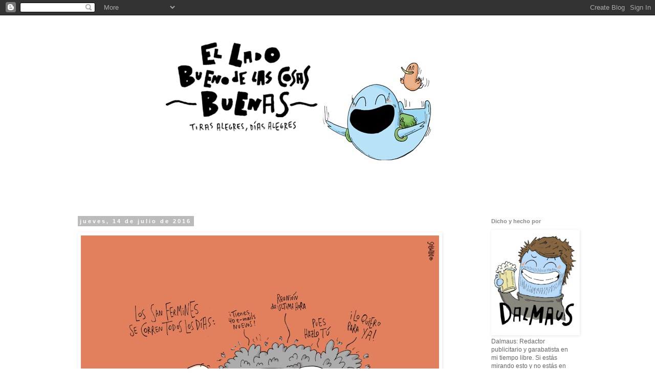

--- FILE ---
content_type: text/html; charset=UTF-8
request_url: https://elladobuenodelascosasbuenas.blogspot.com/2016/07/blog-post_14.html
body_size: 10011
content:
<!DOCTYPE html>
<html class='v2' dir='ltr' lang='es'>
<head>
<link href='https://www.blogger.com/static/v1/widgets/335934321-css_bundle_v2.css' rel='stylesheet' type='text/css'/>
<meta content='width=1100' name='viewport'/>
<meta content='text/html; charset=UTF-8' http-equiv='Content-Type'/>
<meta content='blogger' name='generator'/>
<link href='https://elladobuenodelascosasbuenas.blogspot.com/favicon.ico' rel='icon' type='image/x-icon'/>
<link href='http://elladobuenodelascosasbuenas.blogspot.com/2016/07/blog-post_14.html' rel='canonical'/>
<link rel="alternate" type="application/atom+xml" title="El lado bueno de las cosas buenas - Dalmaus - Atom" href="https://elladobuenodelascosasbuenas.blogspot.com/feeds/posts/default" />
<link rel="alternate" type="application/rss+xml" title="El lado bueno de las cosas buenas - Dalmaus - RSS" href="https://elladobuenodelascosasbuenas.blogspot.com/feeds/posts/default?alt=rss" />
<link rel="service.post" type="application/atom+xml" title="El lado bueno de las cosas buenas - Dalmaus - Atom" href="https://www.blogger.com/feeds/2533507606030034272/posts/default" />

<link rel="alternate" type="application/atom+xml" title="El lado bueno de las cosas buenas - Dalmaus - Atom" href="https://elladobuenodelascosasbuenas.blogspot.com/feeds/6381092221993857741/comments/default" />
<!--Can't find substitution for tag [blog.ieCssRetrofitLinks]-->
<link href='https://blogger.googleusercontent.com/img/b/R29vZ2xl/AVvXsEgPveX5D2BsLN0cpuFgDcr2h98b88wZm2pUMbRcSLdZ3-mJM-75tuII2ZM5K5Bq4Ccn6JbN5_7vcoajdU_RIbWMDqxWK5frBxgcO7mOf3FgNfz8K47Che1Ik-cQA9Lfk7jyo5SAcrogtWb6/s1600/san-fermines-marrones-el-lado-bueno-de-las-cosas-buenas.png' rel='image_src'/>
<meta content='http://elladobuenodelascosasbuenas.blogspot.com/2016/07/blog-post_14.html' property='og:url'/>
<meta content='El lado bueno de las cosas buenas - Dalmaus' property='og:title'/>
<meta content='' property='og:description'/>
<meta content='https://blogger.googleusercontent.com/img/b/R29vZ2xl/AVvXsEgPveX5D2BsLN0cpuFgDcr2h98b88wZm2pUMbRcSLdZ3-mJM-75tuII2ZM5K5Bq4Ccn6JbN5_7vcoajdU_RIbWMDqxWK5frBxgcO7mOf3FgNfz8K47Che1Ik-cQA9Lfk7jyo5SAcrogtWb6/w1200-h630-p-k-no-nu/san-fermines-marrones-el-lado-bueno-de-las-cosas-buenas.png' property='og:image'/>
<title>El lado bueno de las cosas buenas - Dalmaus</title>
<style id='page-skin-1' type='text/css'><!--
/*
-----------------------------------------------
Blogger Template Style
Name:     Simple
Designer: Blogger
URL:      www.blogger.com
----------------------------------------------- */
/* Content
----------------------------------------------- */
body {
font: normal normal 12px 'Trebuchet MS', Trebuchet, Verdana, sans-serif;
color: #666666;
background: #ffffff none repeat scroll top left;
padding: 0 0 0 0;
}
html body .region-inner {
min-width: 0;
max-width: 100%;
width: auto;
}
h2 {
font-size: 22px;
}
a:link {
text-decoration:none;
color: #33aaff;
}
a:visited {
text-decoration:none;
color: #33aaff;
}
a:hover {
text-decoration:underline;
color: #33aaff;
}
.body-fauxcolumn-outer .fauxcolumn-inner {
background: transparent none repeat scroll top left;
_background-image: none;
}
.body-fauxcolumn-outer .cap-top {
position: absolute;
z-index: 1;
height: 400px;
width: 100%;
}
.body-fauxcolumn-outer .cap-top .cap-left {
width: 100%;
background: transparent none repeat-x scroll top left;
_background-image: none;
}
.content-outer {
-moz-box-shadow: 0 0 0 rgba(0, 0, 0, .15);
-webkit-box-shadow: 0 0 0 rgba(0, 0, 0, .15);
-goog-ms-box-shadow: 0 0 0 #333333;
box-shadow: 0 0 0 rgba(0, 0, 0, .15);
margin-bottom: 1px;
}
.content-inner {
padding: 10px 40px;
}
.content-inner {
background-color: #ffffff;
}
/* Header
----------------------------------------------- */
.header-outer {
background: transparent none repeat-x scroll 0 -400px;
_background-image: none;
}
.Header h1 {
font: normal normal 40px 'Trebuchet MS',Trebuchet,Verdana,sans-serif;
color: #000000;
text-shadow: 0 0 0 rgba(0, 0, 0, .2);
}
.Header h1 a {
color: #000000;
}
.Header .description {
font-size: 18px;
color: #000000;
}
.header-inner .Header .titlewrapper {
padding: 22px 0;
}
.header-inner .Header .descriptionwrapper {
padding: 0 0;
}
/* Tabs
----------------------------------------------- */
.tabs-inner .section:first-child {
border-top: 0 solid transparent;
}
.tabs-inner .section:first-child ul {
margin-top: -1px;
border-top: 1px solid transparent;
border-left: 1px solid transparent;
border-right: 1px solid transparent;
}
.tabs-inner .widget ul {
background: transparent none repeat-x scroll 0 -800px;
_background-image: none;
border-bottom: 1px solid transparent;
margin-top: 0;
margin-left: -30px;
margin-right: -30px;
}
.tabs-inner .widget li a {
display: inline-block;
padding: .6em 1em;
font: normal normal 12px 'Trebuchet MS', Trebuchet, Verdana, sans-serif;
color: #000000;
border-left: 1px solid #ffffff;
border-right: 1px solid transparent;
}
.tabs-inner .widget li:first-child a {
border-left: none;
}
.tabs-inner .widget li.selected a, .tabs-inner .widget li a:hover {
color: #000000;
background-color: #eeeeee;
text-decoration: none;
}
/* Columns
----------------------------------------------- */
.main-outer {
border-top: 0 solid transparent;
}
.fauxcolumn-left-outer .fauxcolumn-inner {
border-right: 1px solid transparent;
}
.fauxcolumn-right-outer .fauxcolumn-inner {
border-left: 1px solid transparent;
}
/* Headings
----------------------------------------------- */
div.widget > h2,
div.widget h2.title {
margin: 0 0 1em 0;
font: normal bold 11px 'Trebuchet MS',Trebuchet,Verdana,sans-serif;
color: #888888;
}
/* Widgets
----------------------------------------------- */
.widget .zippy {
color: #999999;
text-shadow: 2px 2px 1px rgba(0, 0, 0, .1);
}
.widget .popular-posts ul {
list-style: none;
}
/* Posts
----------------------------------------------- */
h2.date-header {
font: normal bold 11px Arial, Tahoma, Helvetica, FreeSans, sans-serif;
}
.date-header span {
background-color: #bbbbbb;
color: #ffffff;
padding: 0.4em;
letter-spacing: 3px;
margin: inherit;
}
.main-inner {
padding-top: 35px;
padding-bottom: 65px;
}
.main-inner .column-center-inner {
padding: 0 0;
}
.main-inner .column-center-inner .section {
margin: 0 1em;
}
.post {
margin: 0 0 45px 0;
}
h3.post-title, .comments h4 {
font: normal normal 22px 'Trebuchet MS',Trebuchet,Verdana,sans-serif;
margin: .75em 0 0;
}
.post-body {
font-size: 110%;
line-height: 1.4;
position: relative;
}
.post-body img, .post-body .tr-caption-container, .Profile img, .Image img,
.BlogList .item-thumbnail img {
padding: 2px;
background: transparent;
border: 1px solid transparent;
-moz-box-shadow: 1px 1px 5px rgba(0, 0, 0, .1);
-webkit-box-shadow: 1px 1px 5px rgba(0, 0, 0, .1);
box-shadow: 1px 1px 5px rgba(0, 0, 0, .1);
}
.post-body img, .post-body .tr-caption-container {
padding: 5px;
}
.post-body .tr-caption-container {
color: #666666;
}
.post-body .tr-caption-container img {
padding: 0;
background: transparent;
border: none;
-moz-box-shadow: 0 0 0 rgba(0, 0, 0, .1);
-webkit-box-shadow: 0 0 0 rgba(0, 0, 0, .1);
box-shadow: 0 0 0 rgba(0, 0, 0, .1);
}
.post-header {
margin: 0 0 1.5em;
line-height: 1.6;
font-size: 90%;
}
.post-footer {
margin: 20px -2px 0;
padding: 5px 10px;
color: #666666;
background-color: #eeeeee;
border-bottom: 1px solid #eeeeee;
line-height: 1.6;
font-size: 90%;
}
#comments .comment-author {
padding-top: 1.5em;
border-top: 1px solid transparent;
background-position: 0 1.5em;
}
#comments .comment-author:first-child {
padding-top: 0;
border-top: none;
}
.avatar-image-container {
margin: .2em 0 0;
}
#comments .avatar-image-container img {
border: 1px solid transparent;
}
/* Comments
----------------------------------------------- */
.comments .comments-content .icon.blog-author {
background-repeat: no-repeat;
background-image: url([data-uri]);
}
.comments .comments-content .loadmore a {
border-top: 1px solid #999999;
border-bottom: 1px solid #999999;
}
.comments .comment-thread.inline-thread {
background-color: #eeeeee;
}
.comments .continue {
border-top: 2px solid #999999;
}
/* Accents
---------------------------------------------- */
.section-columns td.columns-cell {
border-left: 1px solid transparent;
}
.blog-pager {
background: transparent url(//www.blogblog.com/1kt/simple/paging_dot.png) repeat-x scroll top center;
}
.blog-pager-older-link, .home-link,
.blog-pager-newer-link {
background-color: #ffffff;
padding: 5px;
}
.footer-outer {
border-top: 1px dashed #bbbbbb;
}
/* Mobile
----------------------------------------------- */
body.mobile  {
background-size: auto;
}
.mobile .body-fauxcolumn-outer {
background: transparent none repeat scroll top left;
}
.mobile .body-fauxcolumn-outer .cap-top {
background-size: 100% auto;
}
.mobile .content-outer {
-webkit-box-shadow: 0 0 3px rgba(0, 0, 0, .15);
box-shadow: 0 0 3px rgba(0, 0, 0, .15);
}
.mobile .tabs-inner .widget ul {
margin-left: 0;
margin-right: 0;
}
.mobile .post {
margin: 0;
}
.mobile .main-inner .column-center-inner .section {
margin: 0;
}
.mobile .date-header span {
padding: 0.1em 10px;
margin: 0 -10px;
}
.mobile h3.post-title {
margin: 0;
}
.mobile .blog-pager {
background: transparent none no-repeat scroll top center;
}
.mobile .footer-outer {
border-top: none;
}
.mobile .main-inner, .mobile .footer-inner {
background-color: #ffffff;
}
.mobile-index-contents {
color: #666666;
}
.mobile-link-button {
background-color: #33aaff;
}
.mobile-link-button a:link, .mobile-link-button a:visited {
color: #ffffff;
}
.mobile .tabs-inner .section:first-child {
border-top: none;
}
.mobile .tabs-inner .PageList .widget-content {
background-color: #eeeeee;
color: #000000;
border-top: 1px solid transparent;
border-bottom: 1px solid transparent;
}
.mobile .tabs-inner .PageList .widget-content .pagelist-arrow {
border-left: 1px solid transparent;
}

--></style>
<style id='template-skin-1' type='text/css'><!--
body {
min-width: 1080px;
}
.content-outer, .content-fauxcolumn-outer, .region-inner {
min-width: 1080px;
max-width: 1080px;
_width: 1080px;
}
.main-inner .columns {
padding-left: 0px;
padding-right: 210px;
}
.main-inner .fauxcolumn-center-outer {
left: 0px;
right: 210px;
/* IE6 does not respect left and right together */
_width: expression(this.parentNode.offsetWidth -
parseInt("0px") -
parseInt("210px") + 'px');
}
.main-inner .fauxcolumn-left-outer {
width: 0px;
}
.main-inner .fauxcolumn-right-outer {
width: 210px;
}
.main-inner .column-left-outer {
width: 0px;
right: 100%;
margin-left: -0px;
}
.main-inner .column-right-outer {
width: 210px;
margin-right: -210px;
}
#layout {
min-width: 0;
}
#layout .content-outer {
min-width: 0;
width: 800px;
}
#layout .region-inner {
min-width: 0;
width: auto;
}
body#layout div.add_widget {
padding: 8px;
}
body#layout div.add_widget a {
margin-left: 32px;
}
--></style>
<link href='https://www.blogger.com/dyn-css/authorization.css?targetBlogID=2533507606030034272&amp;zx=30d23464-f4ad-4f6b-beaf-6fdf8591fe8e' media='none' onload='if(media!=&#39;all&#39;)media=&#39;all&#39;' rel='stylesheet'/><noscript><link href='https://www.blogger.com/dyn-css/authorization.css?targetBlogID=2533507606030034272&amp;zx=30d23464-f4ad-4f6b-beaf-6fdf8591fe8e' rel='stylesheet'/></noscript>
<meta name='google-adsense-platform-account' content='ca-host-pub-1556223355139109'/>
<meta name='google-adsense-platform-domain' content='blogspot.com'/>

</head>
<body class='loading variant-simplysimple'>
<div class='navbar section' id='navbar' name='Barra de navegación'><div class='widget Navbar' data-version='1' id='Navbar1'><script type="text/javascript">
    function setAttributeOnload(object, attribute, val) {
      if(window.addEventListener) {
        window.addEventListener('load',
          function(){ object[attribute] = val; }, false);
      } else {
        window.attachEvent('onload', function(){ object[attribute] = val; });
      }
    }
  </script>
<div id="navbar-iframe-container"></div>
<script type="text/javascript" src="https://apis.google.com/js/platform.js"></script>
<script type="text/javascript">
      gapi.load("gapi.iframes:gapi.iframes.style.bubble", function() {
        if (gapi.iframes && gapi.iframes.getContext) {
          gapi.iframes.getContext().openChild({
              url: 'https://www.blogger.com/navbar/2533507606030034272?po\x3d6381092221993857741\x26origin\x3dhttps://elladobuenodelascosasbuenas.blogspot.com',
              where: document.getElementById("navbar-iframe-container"),
              id: "navbar-iframe"
          });
        }
      });
    </script><script type="text/javascript">
(function() {
var script = document.createElement('script');
script.type = 'text/javascript';
script.src = '//pagead2.googlesyndication.com/pagead/js/google_top_exp.js';
var head = document.getElementsByTagName('head')[0];
if (head) {
head.appendChild(script);
}})();
</script>
</div></div>
<div class='body-fauxcolumns'>
<div class='fauxcolumn-outer body-fauxcolumn-outer'>
<div class='cap-top'>
<div class='cap-left'></div>
<div class='cap-right'></div>
</div>
<div class='fauxborder-left'>
<div class='fauxborder-right'></div>
<div class='fauxcolumn-inner'>
</div>
</div>
<div class='cap-bottom'>
<div class='cap-left'></div>
<div class='cap-right'></div>
</div>
</div>
</div>
<div class='content'>
<div class='content-fauxcolumns'>
<div class='fauxcolumn-outer content-fauxcolumn-outer'>
<div class='cap-top'>
<div class='cap-left'></div>
<div class='cap-right'></div>
</div>
<div class='fauxborder-left'>
<div class='fauxborder-right'></div>
<div class='fauxcolumn-inner'>
</div>
</div>
<div class='cap-bottom'>
<div class='cap-left'></div>
<div class='cap-right'></div>
</div>
</div>
</div>
<div class='content-outer'>
<div class='content-cap-top cap-top'>
<div class='cap-left'></div>
<div class='cap-right'></div>
</div>
<div class='fauxborder-left content-fauxborder-left'>
<div class='fauxborder-right content-fauxborder-right'></div>
<div class='content-inner'>
<header>
<div class='header-outer'>
<div class='header-cap-top cap-top'>
<div class='cap-left'></div>
<div class='cap-right'></div>
</div>
<div class='fauxborder-left header-fauxborder-left'>
<div class='fauxborder-right header-fauxborder-right'></div>
<div class='region-inner header-inner'>
<div class='header section' id='header' name='Cabecera'><div class='widget Header' data-version='1' id='Header1'>
<div id='header-inner'>
<a href='https://elladobuenodelascosasbuenas.blogspot.com/' style='display: block'>
<img alt='El lado bueno de las cosas buenas - Dalmaus' height='351px; ' id='Header1_headerimg' src='https://blogger.googleusercontent.com/img/b/R29vZ2xl/AVvXsEgr7S6u2jKAHUAi3lfGlBWwS15MTKLWG5a9tKZy9pfEJSTtF0YcO0vinNrcGqzPbmEVonMg1n-6TBzsAu2-onEAAu5L60wFX9bjCfOtDpcLXnDs7emIRiwXWWLhC7r1r84KD72JhLPYaPGP/s1600/elladobuenodelascosasbuenas-cabecera-saltar-DALMAUS.png' style='display: block' width='886px; '/>
</a>
</div>
</div></div>
</div>
</div>
<div class='header-cap-bottom cap-bottom'>
<div class='cap-left'></div>
<div class='cap-right'></div>
</div>
</div>
</header>
<div class='tabs-outer'>
<div class='tabs-cap-top cap-top'>
<div class='cap-left'></div>
<div class='cap-right'></div>
</div>
<div class='fauxborder-left tabs-fauxborder-left'>
<div class='fauxborder-right tabs-fauxborder-right'></div>
<div class='region-inner tabs-inner'>
<div class='tabs no-items section' id='crosscol' name='Multicolumnas'></div>
<div class='tabs no-items section' id='crosscol-overflow' name='Cross-Column 2'></div>
</div>
</div>
<div class='tabs-cap-bottom cap-bottom'>
<div class='cap-left'></div>
<div class='cap-right'></div>
</div>
</div>
<div class='main-outer'>
<div class='main-cap-top cap-top'>
<div class='cap-left'></div>
<div class='cap-right'></div>
</div>
<div class='fauxborder-left main-fauxborder-left'>
<div class='fauxborder-right main-fauxborder-right'></div>
<div class='region-inner main-inner'>
<div class='columns fauxcolumns'>
<div class='fauxcolumn-outer fauxcolumn-center-outer'>
<div class='cap-top'>
<div class='cap-left'></div>
<div class='cap-right'></div>
</div>
<div class='fauxborder-left'>
<div class='fauxborder-right'></div>
<div class='fauxcolumn-inner'>
</div>
</div>
<div class='cap-bottom'>
<div class='cap-left'></div>
<div class='cap-right'></div>
</div>
</div>
<div class='fauxcolumn-outer fauxcolumn-left-outer'>
<div class='cap-top'>
<div class='cap-left'></div>
<div class='cap-right'></div>
</div>
<div class='fauxborder-left'>
<div class='fauxborder-right'></div>
<div class='fauxcolumn-inner'>
</div>
</div>
<div class='cap-bottom'>
<div class='cap-left'></div>
<div class='cap-right'></div>
</div>
</div>
<div class='fauxcolumn-outer fauxcolumn-right-outer'>
<div class='cap-top'>
<div class='cap-left'></div>
<div class='cap-right'></div>
</div>
<div class='fauxborder-left'>
<div class='fauxborder-right'></div>
<div class='fauxcolumn-inner'>
</div>
</div>
<div class='cap-bottom'>
<div class='cap-left'></div>
<div class='cap-right'></div>
</div>
</div>
<!-- corrects IE6 width calculation -->
<div class='columns-inner'>
<div class='column-center-outer'>
<div class='column-center-inner'>
<div class='main section' id='main' name='Principal'><div class='widget Blog' data-version='1' id='Blog1'>
<div class='blog-posts hfeed'>

          <div class="date-outer">
        
<h2 class='date-header'><span>jueves, 14 de julio de 2016</span></h2>

          <div class="date-posts">
        
<div class='post-outer'>
<div class='post hentry uncustomized-post-template' itemprop='blogPost' itemscope='itemscope' itemtype='http://schema.org/BlogPosting'>
<meta content='https://blogger.googleusercontent.com/img/b/R29vZ2xl/AVvXsEgPveX5D2BsLN0cpuFgDcr2h98b88wZm2pUMbRcSLdZ3-mJM-75tuII2ZM5K5Bq4Ccn6JbN5_7vcoajdU_RIbWMDqxWK5frBxgcO7mOf3FgNfz8K47Che1Ik-cQA9Lfk7jyo5SAcrogtWb6/s1600/san-fermines-marrones-el-lado-bueno-de-las-cosas-buenas.png' itemprop='image_url'/>
<meta content='2533507606030034272' itemprop='blogId'/>
<meta content='6381092221993857741' itemprop='postId'/>
<a name='6381092221993857741'></a>
<div class='post-header'>
<div class='post-header-line-1'></div>
</div>
<div class='post-body entry-content' id='post-body-6381092221993857741' itemprop='description articleBody'>
<a href="https://blogger.googleusercontent.com/img/b/R29vZ2xl/AVvXsEgPveX5D2BsLN0cpuFgDcr2h98b88wZm2pUMbRcSLdZ3-mJM-75tuII2ZM5K5Bq4Ccn6JbN5_7vcoajdU_RIbWMDqxWK5frBxgcO7mOf3FgNfz8K47Che1Ik-cQA9Lfk7jyo5SAcrogtWb6/s1600/san-fermines-marrones-el-lado-bueno-de-las-cosas-buenas.png" imageanchor="1" style="clear: left; float: left; margin-bottom: 1em; margin-right: 1em;"><img border="0" src="https://blogger.googleusercontent.com/img/b/R29vZ2xl/AVvXsEgPveX5D2BsLN0cpuFgDcr2h98b88wZm2pUMbRcSLdZ3-mJM-75tuII2ZM5K5Bq4Ccn6JbN5_7vcoajdU_RIbWMDqxWK5frBxgcO7mOf3FgNfz8K47Che1Ik-cQA9Lfk7jyo5SAcrogtWb6/s1600/san-fermines-marrones-el-lado-bueno-de-las-cosas-buenas.png" /></a>
<div style='clear: both;'></div>
</div>
<div class='post-footer'>
<div class='post-footer-line post-footer-line-1'>
<span class='post-author vcard'>
Publicado por
<span class='fn' itemprop='author' itemscope='itemscope' itemtype='http://schema.org/Person'>
<meta content='https://www.blogger.com/profile/15416389389848906635' itemprop='url'/>
<a class='g-profile' href='https://www.blogger.com/profile/15416389389848906635' rel='author' title='author profile'>
<span itemprop='name'>Dalmaus</span>
</a>
</span>
</span>
<span class='post-timestamp'>
en
<meta content='http://elladobuenodelascosasbuenas.blogspot.com/2016/07/blog-post_14.html' itemprop='url'/>
<a class='timestamp-link' href='https://elladobuenodelascosasbuenas.blogspot.com/2016/07/blog-post_14.html' rel='bookmark' title='permanent link'><abbr class='published' itemprop='datePublished' title='2016-07-14T07:30:00+02:00'>7:30</abbr></a>
</span>
<span class='post-comment-link'>
</span>
<span class='post-icons'>
<span class='item-control blog-admin pid-731068764'>
<a href='https://www.blogger.com/post-edit.g?blogID=2533507606030034272&postID=6381092221993857741&from=pencil' title='Editar entrada'>
<img alt='' class='icon-action' height='18' src='https://resources.blogblog.com/img/icon18_edit_allbkg.gif' width='18'/>
</a>
</span>
</span>
<div class='post-share-buttons goog-inline-block'>
<a class='goog-inline-block share-button sb-email' href='https://www.blogger.com/share-post.g?blogID=2533507606030034272&postID=6381092221993857741&target=email' target='_blank' title='Enviar por correo electrónico'><span class='share-button-link-text'>Enviar por correo electrónico</span></a><a class='goog-inline-block share-button sb-blog' href='https://www.blogger.com/share-post.g?blogID=2533507606030034272&postID=6381092221993857741&target=blog' onclick='window.open(this.href, "_blank", "height=270,width=475"); return false;' target='_blank' title='Escribe un blog'><span class='share-button-link-text'>Escribe un blog</span></a><a class='goog-inline-block share-button sb-twitter' href='https://www.blogger.com/share-post.g?blogID=2533507606030034272&postID=6381092221993857741&target=twitter' target='_blank' title='Compartir en X'><span class='share-button-link-text'>Compartir en X</span></a><a class='goog-inline-block share-button sb-facebook' href='https://www.blogger.com/share-post.g?blogID=2533507606030034272&postID=6381092221993857741&target=facebook' onclick='window.open(this.href, "_blank", "height=430,width=640"); return false;' target='_blank' title='Compartir con Facebook'><span class='share-button-link-text'>Compartir con Facebook</span></a><a class='goog-inline-block share-button sb-pinterest' href='https://www.blogger.com/share-post.g?blogID=2533507606030034272&postID=6381092221993857741&target=pinterest' target='_blank' title='Compartir en Pinterest'><span class='share-button-link-text'>Compartir en Pinterest</span></a>
</div>
</div>
<div class='post-footer-line post-footer-line-2'>
<span class='post-labels'>
</span>
</div>
<div class='post-footer-line post-footer-line-3'>
<span class='post-location'>
</span>
</div>
</div>
</div>
<div class='comments' id='comments'>
<a name='comments'></a>
<h4>No hay comentarios:</h4>
<div id='Blog1_comments-block-wrapper'>
<dl class='avatar-comment-indent' id='comments-block'>
</dl>
</div>
<p class='comment-footer'>
<div class='comment-form'>
<a name='comment-form'></a>
<h4 id='comment-post-message'>Publicar un comentario</h4>
<p>
</p>
<a href='https://www.blogger.com/comment/frame/2533507606030034272?po=6381092221993857741&hl=es&saa=85391&origin=https://elladobuenodelascosasbuenas.blogspot.com' id='comment-editor-src'></a>
<iframe allowtransparency='true' class='blogger-iframe-colorize blogger-comment-from-post' frameborder='0' height='410px' id='comment-editor' name='comment-editor' src='' width='100%'></iframe>
<script src='https://www.blogger.com/static/v1/jsbin/1345082660-comment_from_post_iframe.js' type='text/javascript'></script>
<script type='text/javascript'>
      BLOG_CMT_createIframe('https://www.blogger.com/rpc_relay.html');
    </script>
</div>
</p>
</div>
</div>

        </div></div>
      
</div>
<div class='blog-pager' id='blog-pager'>
<span id='blog-pager-newer-link'>
<a class='blog-pager-newer-link' href='https://elladobuenodelascosasbuenas.blogspot.com/2016/07/blog-post_15.html' id='Blog1_blog-pager-newer-link' title='Entrada más reciente'>Entrada más reciente</a>
</span>
<span id='blog-pager-older-link'>
<a class='blog-pager-older-link' href='https://elladobuenodelascosasbuenas.blogspot.com/2016/07/blog-post_8.html' id='Blog1_blog-pager-older-link' title='Entrada antigua'>Entrada antigua</a>
</span>
<a class='home-link' href='https://elladobuenodelascosasbuenas.blogspot.com/'>Inicio</a>
</div>
<div class='clear'></div>
<div class='post-feeds'>
<div class='feed-links'>
Suscribirse a:
<a class='feed-link' href='https://elladobuenodelascosasbuenas.blogspot.com/feeds/6381092221993857741/comments/default' target='_blank' type='application/atom+xml'>Enviar comentarios (Atom)</a>
</div>
</div>
</div></div>
</div>
</div>
<div class='column-left-outer'>
<div class='column-left-inner'>
<aside>
</aside>
</div>
</div>
<div class='column-right-outer'>
<div class='column-right-inner'>
<aside>
<div class='sidebar section' id='sidebar-right-1'><div class='widget Image' data-version='1' id='Image1'>
<h2>Dicho y hecho por</h2>
<div class='widget-content'>
<img alt='Dicho y hecho por' height='200' id='Image1_img' src='https://blogger.googleusercontent.com/img/b/R29vZ2xl/AVvXsEjTZF7ybI8Q3hwXGAkngRhEZ8H-KBTauJFRnLkVLGwnYL5kEFdAIeE3-GdKncxtfjexjlRIYi-DpaANAmLRA_zpn9Xb-ju0bSkhj5hyphenhyphen6B3CHHmau2wP7qMZ460gGhAq_EBX0uYRvAcMK5qm/s200/dalmaus-BLOG.png' width='167'/>
<br/>
<span class='caption'>Dalmaus: Redactor publicitario y garabatista en mi tiempo libre. Si estás mirando esto y no estás en el curro, cierra el ordenador y vive un poco más, puñetas.</span>
</div>
<div class='clear'></div>
</div><div class='widget Image' data-version='1' id='Image4'>
<div class='widget-content'>
<a href='http://www.facebook.com/dalmaus'>
<img alt='' height='324' id='Image4_img' src='https://blogger.googleusercontent.com/img/b/R29vZ2xl/AVvXsEgwshtdKxmPbsZNsKW05T1lnx9aX6oEbiIF2LZHNqZNLC6eeIz1J84ejfZstzw37ZK3XzxzXyXq6bck6ONtAEt2tJQzO29DX345CnCsQQqmwZ-TsdKokGTpWZ56jXnQArb6kUN5lrXyxqWS/s324/facebook-elladobuenodelascosasbuenas.png' width='200'/>
</a>
<br/>
</div>
<div class='clear'></div>
</div><div class='widget Image' data-version='1' id='Image5'>
<h2>.</h2>
<div class='widget-content'>
<a href='http://instagram.com/elfotografodesuenos'>
<img alt='.' height='324' id='Image5_img' src='https://blogger.googleusercontent.com/img/b/R29vZ2xl/AVvXsEiEdD7b6FKjm-hNIRa8wswr205Ls8ZyWGh9bwtdJvwQZQ1Idp_Skizy2iGP4F3ZvA_zzjYidE47I4e3aA_3Atuzltb4TVPNCSh65nS9EyCJ4YRh8FSMstNe8AJR6fEASI5lTEq70E6SzQYt/s324/instagram-blog-elladobuenodelascosasbuenas.png' width='200'/>
</a>
<br/>
<span class='caption'>El fotógrafo de sueños ya tiene Instagram. Cuéntale un sueño. Si es divertido, te lo fotodibuja.</span>
</div>
<div class='clear'></div>
</div><div class='widget Image' data-version='1' id='Image3'>
<div class='widget-content'>
<a href='https://twitter.com/#!/dalmaus'>
<img alt='' height='200' id='Image3_img' src='https://blogger.googleusercontent.com/img/b/R29vZ2xl/AVvXsEhSv7lWB7hmMCLa8OFxU-LGGU4IlSlCWitDARjXC8kKWgv2xQ4nWJtfq9cXt6gLhbonhT7GI6aQnbVhLVYNO3R_JdpaCLAcdYMM1-Ly0ym-aBaVWPJFuhJNb0cD3iDwMPQRD5M7guSCVnK1/s200/dalmaus-twitter.png' width='156'/>
</a>
<br/>
</div>
<div class='clear'></div>
</div><div class='widget Image' data-version='1' id='Image2'>
<h2>El lado bueno de fieltro</h2>
<div class='widget-content'>
<a href='http://www.temedoy.blogspot.com'>
<img alt='El lado bueno de fieltro' height='181' id='Image2_img' src='https://blogger.googleusercontent.com/img/b/R29vZ2xl/AVvXsEhdHCp8UbfmusZHJMC785YdFgZwq-VZF732XkvZlsoyIV1dVFIKmqnrX2j6nrJl6L9FAbDL3h2dytyISgTsj98KhrDdVi-5cbIt0i8UnU7Zo6U5QjU9EeaQEvJoU_kHVQhyphenhyphenXvV_xOxbQ6BT/s280/LOGOTEMEDOY.png' width='150'/>
</a>
<br/>
</div>
<div class='clear'></div>
</div><div class='widget Image' data-version='1' id='Image6'>
<div class='widget-content'>
<a href='http://webcomics.es/'>
<img alt='' height='40' id='Image6_img' src='https://blogger.googleusercontent.com/img/b/R29vZ2xl/AVvXsEgHxHnrkbg9uTYF-bN1hCsu6TyvQFJp75fFYMd5D2iY7EJERFiM1PHBDD3aI0Tw7Eb9fyi71gFfJPpjG2tlDIbh5hpMwjWKLEl9hx5SpJLQpgZuFcjgSdczD-05JgVHsVd91XAS66hNYSnh/s200/wee.png' width='200'/>
</a>
<br/>
</div>
<div class='clear'></div>
</div><div class='widget HTML' data-version='1' id='HTML1'>
<h2 class='title'>BIENVENIDO VISITANTE:</h2>
<div class='widget-content'>
<!-- inicio codigo contador --><a href="http://contador-de-visitas.com"><img style="border: 0px solid ; display: inline;" alt="contador de visitas" src="https://lh3.googleusercontent.com/blogger_img_proxy/AEn0k_uxHmhbcKYwQNMHXxQPZ9TC2gjhqGIEKpMBxczlWnpUKaaPK8y_F9EK3S2MZZWF9qDIer7BcfWmxdDYsJq4SfQvUcPFnrpjNp1hca5AIyWTCQga0WS1_L3UlGn__VFW-g=s0-d"></a><br /><a href="http://contador-de-visitas.com">contador visitas</a><!-- fin codigo contador -->
</div>
<div class='clear'></div>
</div></div>
</aside>
</div>
</div>
</div>
<div style='clear: both'></div>
<!-- columns -->
</div>
<!-- main -->
</div>
</div>
<div class='main-cap-bottom cap-bottom'>
<div class='cap-left'></div>
<div class='cap-right'></div>
</div>
</div>
<footer>
<div class='footer-outer'>
<div class='footer-cap-top cap-top'>
<div class='cap-left'></div>
<div class='cap-right'></div>
</div>
<div class='fauxborder-left footer-fauxborder-left'>
<div class='fauxborder-right footer-fauxborder-right'></div>
<div class='region-inner footer-inner'>
<div class='foot section' id='footer-1'><div class='widget HTML' data-version='1' id='HTML2'>
<h2 class='title'>NO COPIES, COMPARTE</h2>
<div class='widget-content'>
<a rel="license" href="http://creativecommons.org/licenses/by-nc-nd/3.0/"><img alt="Licencia Creative Commons" style="border-width:0" src="https://lh3.googleusercontent.com/blogger_img_proxy/AEn0k_uxehdKox4um3IY1PX6K65aPYDKd23YQKPydd9tGGaLvofUfDJ0ZmP1VxT5f4czXDtChBf5CSZCenEeeqJqsS0DI-O2awsrj_pxvBF4qm1vyLOGqHse1fM=s0-d"></a><br /><span xmlns:dct="http://purl.org/dc/terms/" href="http://purl.org/dc/dcmitype/StillImage" property="dct:title" rel="dct:type">El lado bueno de las cosas buenas</span> por <a xmlns:cc="http://creativecommons.org/ns#" href="www.elladobuenodelascosasbuenas.blogspot.com" property="cc:attributionName" rel="cc:attributionURL">Dalmaus</a> se encuentra bajo una Licencia <a rel="license" href="http://creativecommons.org/licenses/by-nc-nd/3.0/">Creative Commons Atribución-NoComercial-SinDerivadas 3.0 Unported</a>.<br />Basada en una obra en <a xmlns:dct="http://purl.org/dc/terms/" href="www.elladobuenodelascosasbuenas.blogspot.com" rel="dct:source">www.elladobuenodelascosasbuenas.blogspot.com</a>.
</div>
<div class='clear'></div>
</div></div>
<table border='0' cellpadding='0' cellspacing='0' class='section-columns columns-2'>
<tbody>
<tr>
<td class='first columns-cell'>
<div class='foot no-items section' id='footer-2-1'></div>
</td>
<td class='columns-cell'>
<div class='foot no-items section' id='footer-2-2'></div>
</td>
</tr>
</tbody>
</table>
<!-- outside of the include in order to lock Attribution widget -->
<div class='foot section' id='footer-3' name='Pie de página'><div class='widget Attribution' data-version='1' id='Attribution1'>
<div class='widget-content' style='text-align: center;'>
Tema Sencillo. Con la tecnología de <a href='https://www.blogger.com' target='_blank'>Blogger</a>.
</div>
<div class='clear'></div>
</div></div>
</div>
</div>
<div class='footer-cap-bottom cap-bottom'>
<div class='cap-left'></div>
<div class='cap-right'></div>
</div>
</div>
</footer>
<!-- content -->
</div>
</div>
<div class='content-cap-bottom cap-bottom'>
<div class='cap-left'></div>
<div class='cap-right'></div>
</div>
</div>
</div>
<script type='text/javascript'>
    window.setTimeout(function() {
        document.body.className = document.body.className.replace('loading', '');
      }, 10);
  </script>

<script type="text/javascript" src="https://www.blogger.com/static/v1/widgets/3845888474-widgets.js"></script>
<script type='text/javascript'>
window['__wavt'] = 'AOuZoY7j2kEsP9KlMGw-FpsxATGCQmaplQ:1768414274715';_WidgetManager._Init('//www.blogger.com/rearrange?blogID\x3d2533507606030034272','//elladobuenodelascosasbuenas.blogspot.com/2016/07/blog-post_14.html','2533507606030034272');
_WidgetManager._SetDataContext([{'name': 'blog', 'data': {'blogId': '2533507606030034272', 'title': 'El lado bueno de las cosas buenas - Dalmaus', 'url': 'https://elladobuenodelascosasbuenas.blogspot.com/2016/07/blog-post_14.html', 'canonicalUrl': 'http://elladobuenodelascosasbuenas.blogspot.com/2016/07/blog-post_14.html', 'homepageUrl': 'https://elladobuenodelascosasbuenas.blogspot.com/', 'searchUrl': 'https://elladobuenodelascosasbuenas.blogspot.com/search', 'canonicalHomepageUrl': 'http://elladobuenodelascosasbuenas.blogspot.com/', 'blogspotFaviconUrl': 'https://elladobuenodelascosasbuenas.blogspot.com/favicon.ico', 'bloggerUrl': 'https://www.blogger.com', 'hasCustomDomain': false, 'httpsEnabled': true, 'enabledCommentProfileImages': true, 'gPlusViewType': 'FILTERED_POSTMOD', 'adultContent': false, 'analyticsAccountNumber': '', 'encoding': 'UTF-8', 'locale': 'es', 'localeUnderscoreDelimited': 'es', 'languageDirection': 'ltr', 'isPrivate': false, 'isMobile': false, 'isMobileRequest': false, 'mobileClass': '', 'isPrivateBlog': false, 'isDynamicViewsAvailable': true, 'feedLinks': '\x3clink rel\x3d\x22alternate\x22 type\x3d\x22application/atom+xml\x22 title\x3d\x22El lado bueno de las cosas buenas - Dalmaus - Atom\x22 href\x3d\x22https://elladobuenodelascosasbuenas.blogspot.com/feeds/posts/default\x22 /\x3e\n\x3clink rel\x3d\x22alternate\x22 type\x3d\x22application/rss+xml\x22 title\x3d\x22El lado bueno de las cosas buenas - Dalmaus - RSS\x22 href\x3d\x22https://elladobuenodelascosasbuenas.blogspot.com/feeds/posts/default?alt\x3drss\x22 /\x3e\n\x3clink rel\x3d\x22service.post\x22 type\x3d\x22application/atom+xml\x22 title\x3d\x22El lado bueno de las cosas buenas - Dalmaus - Atom\x22 href\x3d\x22https://www.blogger.com/feeds/2533507606030034272/posts/default\x22 /\x3e\n\n\x3clink rel\x3d\x22alternate\x22 type\x3d\x22application/atom+xml\x22 title\x3d\x22El lado bueno de las cosas buenas - Dalmaus - Atom\x22 href\x3d\x22https://elladobuenodelascosasbuenas.blogspot.com/feeds/6381092221993857741/comments/default\x22 /\x3e\n', 'meTag': '', 'adsenseHostId': 'ca-host-pub-1556223355139109', 'adsenseHasAds': false, 'adsenseAutoAds': false, 'boqCommentIframeForm': true, 'loginRedirectParam': '', 'view': '', 'dynamicViewsCommentsSrc': '//www.blogblog.com/dynamicviews/4224c15c4e7c9321/js/comments.js', 'dynamicViewsScriptSrc': '//www.blogblog.com/dynamicviews/0986fae69b86b3aa', 'plusOneApiSrc': 'https://apis.google.com/js/platform.js', 'disableGComments': true, 'interstitialAccepted': false, 'sharing': {'platforms': [{'name': 'Obtener enlace', 'key': 'link', 'shareMessage': 'Obtener enlace', 'target': ''}, {'name': 'Facebook', 'key': 'facebook', 'shareMessage': 'Compartir en Facebook', 'target': 'facebook'}, {'name': 'Escribe un blog', 'key': 'blogThis', 'shareMessage': 'Escribe un blog', 'target': 'blog'}, {'name': 'X', 'key': 'twitter', 'shareMessage': 'Compartir en X', 'target': 'twitter'}, {'name': 'Pinterest', 'key': 'pinterest', 'shareMessage': 'Compartir en Pinterest', 'target': 'pinterest'}, {'name': 'Correo electr\xf3nico', 'key': 'email', 'shareMessage': 'Correo electr\xf3nico', 'target': 'email'}], 'disableGooglePlus': true, 'googlePlusShareButtonWidth': 0, 'googlePlusBootstrap': '\x3cscript type\x3d\x22text/javascript\x22\x3ewindow.___gcfg \x3d {\x27lang\x27: \x27es\x27};\x3c/script\x3e'}, 'hasCustomJumpLinkMessage': false, 'jumpLinkMessage': 'Leer m\xe1s', 'pageType': 'item', 'postId': '6381092221993857741', 'postImageThumbnailUrl': 'https://blogger.googleusercontent.com/img/b/R29vZ2xl/AVvXsEgPveX5D2BsLN0cpuFgDcr2h98b88wZm2pUMbRcSLdZ3-mJM-75tuII2ZM5K5Bq4Ccn6JbN5_7vcoajdU_RIbWMDqxWK5frBxgcO7mOf3FgNfz8K47Che1Ik-cQA9Lfk7jyo5SAcrogtWb6/s72-c/san-fermines-marrones-el-lado-bueno-de-las-cosas-buenas.png', 'postImageUrl': 'https://blogger.googleusercontent.com/img/b/R29vZ2xl/AVvXsEgPveX5D2BsLN0cpuFgDcr2h98b88wZm2pUMbRcSLdZ3-mJM-75tuII2ZM5K5Bq4Ccn6JbN5_7vcoajdU_RIbWMDqxWK5frBxgcO7mOf3FgNfz8K47Che1Ik-cQA9Lfk7jyo5SAcrogtWb6/s1600/san-fermines-marrones-el-lado-bueno-de-las-cosas-buenas.png', 'pageName': '', 'pageTitle': 'El lado bueno de las cosas buenas - Dalmaus'}}, {'name': 'features', 'data': {}}, {'name': 'messages', 'data': {'edit': 'Editar', 'linkCopiedToClipboard': 'El enlace se ha copiado en el Portapapeles.', 'ok': 'Aceptar', 'postLink': 'Enlace de la entrada'}}, {'name': 'template', 'data': {'name': 'Simple', 'localizedName': 'Sencillo', 'isResponsive': false, 'isAlternateRendering': false, 'isCustom': false, 'variant': 'simplysimple', 'variantId': 'simplysimple'}}, {'name': 'view', 'data': {'classic': {'name': 'classic', 'url': '?view\x3dclassic'}, 'flipcard': {'name': 'flipcard', 'url': '?view\x3dflipcard'}, 'magazine': {'name': 'magazine', 'url': '?view\x3dmagazine'}, 'mosaic': {'name': 'mosaic', 'url': '?view\x3dmosaic'}, 'sidebar': {'name': 'sidebar', 'url': '?view\x3dsidebar'}, 'snapshot': {'name': 'snapshot', 'url': '?view\x3dsnapshot'}, 'timeslide': {'name': 'timeslide', 'url': '?view\x3dtimeslide'}, 'isMobile': false, 'title': 'El lado bueno de las cosas buenas - Dalmaus', 'description': '', 'featuredImage': 'https://blogger.googleusercontent.com/img/b/R29vZ2xl/AVvXsEgPveX5D2BsLN0cpuFgDcr2h98b88wZm2pUMbRcSLdZ3-mJM-75tuII2ZM5K5Bq4Ccn6JbN5_7vcoajdU_RIbWMDqxWK5frBxgcO7mOf3FgNfz8K47Che1Ik-cQA9Lfk7jyo5SAcrogtWb6/s1600/san-fermines-marrones-el-lado-bueno-de-las-cosas-buenas.png', 'url': 'https://elladobuenodelascosasbuenas.blogspot.com/2016/07/blog-post_14.html', 'type': 'item', 'isSingleItem': true, 'isMultipleItems': false, 'isError': false, 'isPage': false, 'isPost': true, 'isHomepage': false, 'isArchive': false, 'isLabelSearch': false, 'postId': 6381092221993857741}}]);
_WidgetManager._RegisterWidget('_NavbarView', new _WidgetInfo('Navbar1', 'navbar', document.getElementById('Navbar1'), {}, 'displayModeFull'));
_WidgetManager._RegisterWidget('_HeaderView', new _WidgetInfo('Header1', 'header', document.getElementById('Header1'), {}, 'displayModeFull'));
_WidgetManager._RegisterWidget('_BlogView', new _WidgetInfo('Blog1', 'main', document.getElementById('Blog1'), {'cmtInteractionsEnabled': false, 'lightboxEnabled': true, 'lightboxModuleUrl': 'https://www.blogger.com/static/v1/jsbin/1633826892-lbx__es.js', 'lightboxCssUrl': 'https://www.blogger.com/static/v1/v-css/828616780-lightbox_bundle.css'}, 'displayModeFull'));
_WidgetManager._RegisterWidget('_ImageView', new _WidgetInfo('Image1', 'sidebar-right-1', document.getElementById('Image1'), {'resize': false}, 'displayModeFull'));
_WidgetManager._RegisterWidget('_ImageView', new _WidgetInfo('Image4', 'sidebar-right-1', document.getElementById('Image4'), {'resize': false}, 'displayModeFull'));
_WidgetManager._RegisterWidget('_ImageView', new _WidgetInfo('Image5', 'sidebar-right-1', document.getElementById('Image5'), {'resize': false}, 'displayModeFull'));
_WidgetManager._RegisterWidget('_ImageView', new _WidgetInfo('Image3', 'sidebar-right-1', document.getElementById('Image3'), {'resize': false}, 'displayModeFull'));
_WidgetManager._RegisterWidget('_ImageView', new _WidgetInfo('Image2', 'sidebar-right-1', document.getElementById('Image2'), {'resize': false}, 'displayModeFull'));
_WidgetManager._RegisterWidget('_ImageView', new _WidgetInfo('Image6', 'sidebar-right-1', document.getElementById('Image6'), {'resize': false}, 'displayModeFull'));
_WidgetManager._RegisterWidget('_HTMLView', new _WidgetInfo('HTML1', 'sidebar-right-1', document.getElementById('HTML1'), {}, 'displayModeFull'));
_WidgetManager._RegisterWidget('_HTMLView', new _WidgetInfo('HTML2', 'footer-1', document.getElementById('HTML2'), {}, 'displayModeFull'));
_WidgetManager._RegisterWidget('_AttributionView', new _WidgetInfo('Attribution1', 'footer-3', document.getElementById('Attribution1'), {}, 'displayModeFull'));
</script>
</body>
</html>